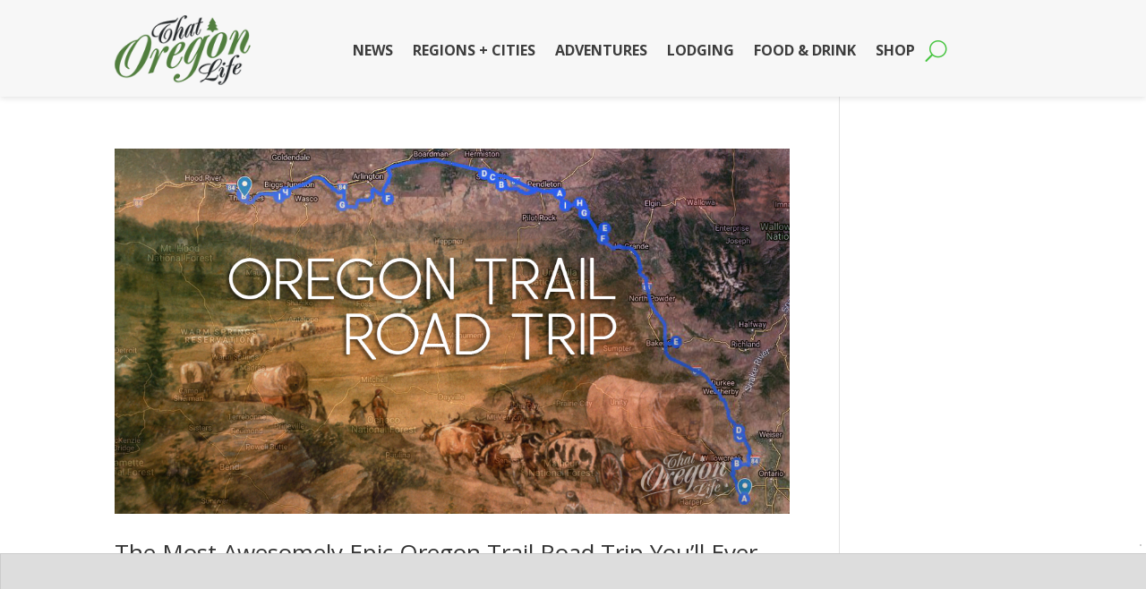

--- FILE ---
content_type: text/html
request_url: https://api.intentiq.com/profiles_engine/ProfilesEngineServlet?at=39&mi=10&dpi=936734067&pt=17&dpn=1&iiqidtype=2&iiqpcid=ddca1f13-f242-40e9-94b7-cb53aeaaf0e8&iiqpciddate=1768615232810&pcid=74b88bf2-095a-4e9c-b156-53f817d0fefb&idtype=3&gdpr=0&japs=false&jaesc=0&jafc=0&jaensc=0&jsver=0.33&testGroup=A&source=pbjs&ABTestingConfigurationSource=group&abtg=A&vrref=https%3A%2F%2Fthatoregonlife.com
body_size: 50
content:
{"abPercentage":97,"adt":1,"ct":2,"isOptedOut":false,"data":{"eids":[]},"dbsaved":"false","ls":true,"cttl":86400000,"abTestUuid":"g_1f7310d2-ddab-4331-8b67-c65b2f2bfe63","tc":9,"sid":29235222}

--- FILE ---
content_type: text/html; charset=utf-8
request_url: https://www.google.com/recaptcha/api2/aframe
body_size: 263
content:
<!DOCTYPE HTML><html><head><meta http-equiv="content-type" content="text/html; charset=UTF-8"></head><body><script nonce="DTaxtuariuCa21cCj92ueQ">/** Anti-fraud and anti-abuse applications only. See google.com/recaptcha */ try{var clients={'sodar':'https://pagead2.googlesyndication.com/pagead/sodar?'};window.addEventListener("message",function(a){try{if(a.source===window.parent){var b=JSON.parse(a.data);var c=clients[b['id']];if(c){var d=document.createElement('img');d.src=c+b['params']+'&rc='+(localStorage.getItem("rc::a")?sessionStorage.getItem("rc::b"):"");window.document.body.appendChild(d);sessionStorage.setItem("rc::e",parseInt(sessionStorage.getItem("rc::e")||0)+1);localStorage.setItem("rc::h",'1768615237223');}}}catch(b){}});window.parent.postMessage("_grecaptcha_ready", "*");}catch(b){}</script></body></html>

--- FILE ---
content_type: text/css
request_url: https://thatoregonlife.com/wp-content/et-cache/72788/et-core-unified-cpt-72788.min.css?ver=1767205595
body_size: 202
content:
.et_pb_section_0_tb_header.et_pb_section{padding-top:0px;padding-right:0px;padding-bottom:0px;padding-left:0px;margin-top:0px;margin-bottom:0px;background-color:#f7f7f7!important}.et_pb_section_0_tb_header{z-index:10;box-shadow:0px 2px 6px 0px rgba(0,0,0,0.11)}.et_pb_row_0_tb_header.et_pb_row{padding-top:17px!important;padding-bottom:13px!important;margin-top:0px!important;margin-bottom:0px!important;padding-top:17px;padding-bottom:13px}.et_pb_menu_0_tb_header.et_pb_menu ul li a{font-weight:700;text-transform:uppercase;font-size:16px;color:#3d3d3d!important;transition:color 300ms ease 0ms}.et_pb_menu_0_tb_header.et_pb_menu ul li:hover>a{color:#166611!important}.et_pb_menu_0_tb_header.et_pb_menu{background-color:#f7f7f7}.et_pb_menu_0_tb_header.et_pb_menu .nav li ul{background-color:#f7f7f7!important;border-color:#7CDA24}.et_pb_menu_0_tb_header.et_pb_menu .et_mobile_menu{border-color:#7CDA24}.et_pb_menu_0_tb_header.et_pb_menu .et_mobile_menu,.et_pb_menu_0_tb_header.et_pb_menu .et_mobile_menu ul{background-color:#f7f7f7!important}.et_pb_menu_0_tb_header.et_pb_menu nav>ul>li>a:hover{opacity:1}.et_pb_menu_0_tb_header .et_pb_menu_inner_container>.et_pb_menu__logo-wrap,.et_pb_menu_0_tb_header .et_pb_menu__logo-slot{width:26%;max-width:100%}.et_pb_menu_0_tb_header .et_pb_menu_inner_container>.et_pb_menu__logo-wrap .et_pb_menu__logo img,.et_pb_menu_0_tb_header .et_pb_menu__logo-slot .et_pb_menu__logo-wrap img{height:auto;max-height:none}.et_pb_menu_0_tb_header .mobile_nav .mobile_menu_bar:before{color:#47c440}.et_pb_menu_0_tb_header .et_pb_menu__icon.et_pb_menu__search-button,.et_pb_menu_0_tb_header .et_pb_menu__icon.et_pb_menu__close-search-button{font-size:24px;color:#47c440}.et_pb_menu_0_tb_header .et_pb_menu__icon.et_pb_menu__cart-button{color:#7EBEC5}

--- FILE ---
content_type: text/plain
request_url: https://rtb.openx.net/openrtbb/prebidjs
body_size: -85
content:
{"id":"952c2f6f-470b-4086-854f-7606a05dc1e0","nbr":0}

--- FILE ---
content_type: text/plain
request_url: https://rtb.openx.net/openrtbb/prebidjs
body_size: -224
content:
{"id":"47c80601-0ab7-44bc-86d7-437d8eb1f3e3","nbr":0}

--- FILE ---
content_type: text/plain; charset=utf-8
request_url: https://ads.adthrive.com/http-api/cv2
body_size: 10862
content:
{"om":["00xbjwwl","06htwlxm","08298189wfv","0929nj63","0RF6rOHsv7/kzncxnKJSjw==","0av741zl","0b0m8l4f","0b2980m8l4f","0cpicd1q","0n7jwr7m","0p7rptpw","0r31j41j","0sm4lr19","0v9iqcb6","0vuxlbys","1","10011/b4053ef6dad340082599d9f1aa736b66","10011/e74e28403778da6aabd5867faa366aee","10310289136970_462615644","10310289136970_462792722","10310289136970_462792978","10310289136970_491345701","10310289136970_559920874","10310289136970_579589197","10310289136970_628990318","10310289136970_686690145","1045_201987435","10755070","10812515","10812544","10812545","10868755","10ua7afe","110_579199547309811353","110_583521237159838123","11142692","11421707","11509227","11560071","11633448","1185:1610326728","11896988","11999803","119_6208623","12010080","12010084","12010088","12123650","12142259","12151247","12219631","12219633","12219634","124843_8","124844_19","124848_7","124853_7","12491645","12491685","12552078","12850755","12850756","12uvhzam","13mvd7kb","1453468","14xoyqyz","1606221","1610326728","1611092","16x7UEIxQu8","17298k5v2f6","17_23391194","17_23391215","17_23391302","17_24104669","17_24104693","17_24104696","17_24104714","17_24104726","17_24632110","17_24632121","17_24655280","17_24683312","17_24683315","17_24696320","17_24696340","17_24765483","17_24766947","17_24766961","17_24766962","17_24766971","17_24766988","17_24767197","17_24767217","17_24767222","17_24767229","17_24767234","17_24767241","17_24767245","17_24767248","17_24767251","17_24767538","17k5v2f6","1832l91i","1891/84814","19364","19r1igh7","1b298mp02l7","1bmp02l7","1dwefsfs","1e29c241-8808-4316-9f91-8dbb994fc6e9","1ekh5tp4","1kpjxj5u","1ktgrre1","1m7ow47i","1sem5ws4","1t9e6xcb","1zjn1epv","1zp8pjcw","1zx7wzcw","202430_200_EAAYACog7t9UKc5iyzOXBU.xMcbVRrAuHeIU5IyS9qdlP9IeJGUyBMfW1N0_","202430_200_EAAYACogIm3jX30jHExW.LZiMVanc.j-uV7dHZ7rh4K3PRdSnOAyBBuRK60_","202430_200_EAAYACogfp82etiOdza92P7KkqCzDPazG1s0NmTQfyLljZ.q7ScyBDr2wK8_","202d4qe7","20421090_200_EAAYACogCiuNvM3f3eqfQCYvohgwlLKRPzvhev8ZbASYAZtBcMoyBKdnm3s_","205mlbis","206_501349","206_549410","206_551337","2132:45919811","2132:45968072","2132:45999649","2132:46037199","2132:46078545","2149:12147059","2149:12160736","2179:579593739337040696","2179:588366512778827143","2179:588463996220411211","2179:588969843258627169","2179:589289985696794383","2179:589318202881681006","2179:591283456202345442","2179:594033992319641821","2249:581439030","2249:614127770","2249:650628539","2249:672917828","2249:688312715","2249:691914577","2249:691925891","2249:694710256","2249:704251784","2307:0av741zl","2307:0b0m8l4f","2307:0hly8ynw","2307:0r31j41j","2307:17k5v2f6","2307:1evtz2l1","2307:1m7ow47i","2307:27s3hbtl","2307:28u7c6ez","2307:3o9hdib5","2307:3zp8ouf1","2307:45astvre","2307:4dzk5e51","2307:4qxmmgd2","2307:4yevyu88","2307:54tt2h8n","2307:5rd4wk9i","2307:64x7dtvi","2307:6wbm92qr","2307:74scwdnj","2307:77gj3an4","2307:7cmeqmw8","2307:8fdfc014","2307:8orkh93v","2307:8pksr1ui","2307:9jse9oga","2307:9nex8xyd","2307:9r15vock","2307:a2uqytjp","2307:a566o9hb","2307:abhu2o6t","2307:ah70hdon","2307:avpxpyg2","2307:bj4kmsd6","2307:bumlrz1t","2307:c1hsjx06","2307:cbg18jr6","2307:clpej29x","2307:cuudl2xr","2307:cv2huqwc","2307:cymho2zs","2307:dif1fgsg","2307:e2qeeuc5","2307:enjhwz1z","2307:g749lgab","2307:ge4000vb","2307:gf6myd59","2307:gjwam5dw","2307:h1yuh03l","2307:hf9ak5dg","2307:hx1ws29n","2307:io73zia8","2307:iqe06xzw","2307:itmaz0g4","2307:jd035jgw","2307:l0mfc5zl","2307:l4k37g7y","2307:l9lq7592","2307:lp37a2wq","2307:mh2a3cu2","2307:myfx21lx","2307:nv0uqrqm","2307:o4v8lu9d","2307:ouycdkmq","2307:pyknyft8","2307:q7tzkqp6","2307:q9plh3qd","2307:ri85joo4","2307:rrlikvt1","2307:runvvh7o","2307:sl8m2i0l","2307:t7jqyl3m","2307:tty470r7","2307:urut9okb","2307:vtri9xns","2307:wt0wmo2s","2307:ygmhp6c6","2319_66419_9046626","23786257","23786440","2409_15064_70_85445175","2409_15064_70_85445179","2409_15064_70_85445183","2409_15064_70_85445193","2409_15064_70_85808977","2409_15064_70_85808987","2409_15064_70_85809016","2409_15064_70_85809022","2409_15064_70_85809046","2409_15064_70_85809050","2409_15064_70_85809052","2409_15064_70_86112923","2409_25495_176_CR52092918","2409_25495_176_CR52092919","2409_25495_176_CR52092920","2409_25495_176_CR52092921","2409_25495_176_CR52092922","2409_25495_176_CR52092923","2409_25495_176_CR52092954","2409_25495_176_CR52092956","2409_25495_176_CR52092957","2409_25495_176_CR52092958","2409_25495_176_CR52092959","2409_25495_176_CR52150651","2409_25495_176_CR52153848","2409_25495_176_CR52153849","2409_25495_176_CR52175340","2409_25495_176_CR52178314","2409_25495_176_CR52178315","2409_25495_176_CR52178316","2409_25495_176_CR52186411","2409_25495_176_CR52188001","242366065","244441761","245841736","24598434","24694794","24765527","24947","25048198","25048204","25048614","25_0l51bbpm","25_13mvd7kb","25_4tgls8cg","25_4zai8e8t","25_52qaclee","25_53v6aquw","25_6bfbb9is","25_7jvs1wj8","25_87z6cimm","25_8b5u826e","25_8y2y355b","25_9l06fx6u","25_cfnass1q","25_dwjp56fe","25_fjzzyur4","25_hueqprai","25_lui7w03k","25_m2n177jy","25_op9gtamy","25_oz31jrd0","25_pz8lwofu","25_sgaw7i5o","25_sqmqxvaf","25_t34l2d9w","25_ti0s3bz3","25_tqejxuf9","25_utberk8n","25_v6qt489s","25_x716iscu","25_xz6af56d","25_yi6qlg3p","25_ztlksnbe","25_zwzjgvpw","26210676","262592","262594","2662_183814_6756604","2662_183814_8183200","2662_183814_8183203","2662_183814_8183210","2662_199916_8153731","2662_199916_8153732","2662_200562_8166427","2662_200562_8168475","2662_200562_8168520","2662_200562_8168586","2662_200562_8172724","2662_200562_8172741","2662_200562_8182931","2662_200562_8182952","2662_255125_8179289","2662_255125_T26309109","2676:85807305","2676:85807307","2676:85807308","2676:85807320","2676:85807326","2709nr6f","2711_64_11999803","2711_64_12147059","2711_64_12151247","2711_67904_11560071","2715_9888_262592","2715_9888_262594","2715_9888_501349","2715_9888_522709","2715_9888_549410","2715_9888_551337","2760:176_CR52092918","2760:176_CR52092919","2760:176_CR52092920","2760:176_CR52092921","2760:176_CR52092923","2760:176_CR52092954","2760:176_CR52092956","2760:176_CR52092957","2760:176_CR52092959","2760:176_CR52150651","2760:176_CR52153848","2760:176_CR52153849","2760:176_CR52175339","2760:176_CR52175340","2760:176_CR52178314","2760:176_CR52178315","2760:176_CR52178316","2760:176_CR52186411","2760:176_CR52186412","2760:176_CR52188001","2760:176_CR52190519","27s3hbtl","28933536","28u7c6ez","29402249","29414696","29414711","29451548","2974:6851721","2974:7994058","2974:8168473","2974:8168539","2974:8168540","2974:8168581","2974:8178969","2974:8179289","29_695879875","29_695879898","29_696964702","2_206_554460","2_206_554462","2_206_554465","2gdiubn3","2h298dl0sv1","2hdl0sv1","2jjp1phz","2kbya8ki","2v4qwpp9","2wgqelaj","2y5a5qhb","2y8cdpp5","2yor97dj","2yvhdypt","3018/2c83a32ad2293482c65870d3b43a5633","3018/7bde77b5ea7700479e9d98db672b3e5a","306_24765539","308_125203_14","308_125204_11","31qdo7ks","31yw6nyu","32327390","32975686","3335_25247_697081797","3335_25247_700109379","3335_25247_700109389","3335_25247_700109391","3335_25247_700109393","33419362","33605687","33608759","33619361","33865078","34182009","34216164","3490:CR52092918","3490:CR52092919","3490:CR52092920","3490:CR52092921","3490:CR52092922","3490:CR52092923","3490:CR52092954","3490:CR52092956","3490:CR52092957","3490:CR52153848","3490:CR52153849","3490:CR52175339","3490:CR52175340","3490:CR52178314","3490:CR52178315","3490:CR52178316","3490:CR52186411","3490:CR52188001","3490:CR52212686","3490:CR52212688","35715073","35773601","3658_136236_9jse9oga","3658_139785_fv85xz0v","3658_149557_1zp8pjcw","3658_15078_cuudl2xr","3658_15078_u5zlepic","3658_155028_l9lq7592","3658_15696_34eys5wu","3658_15866_tsa21krj","3658_15936_31yw6nyu","3658_16671_T26265953","3658_18152_mwnvongn","3658_203382_vtri9xns","3658_248515_d8ijy7f2","3658_603555_bj4kmsd6","3658_609000_8pksr1ui","3658_67113_77gj3an4","3658_67113_gf6myd59","3658_83553_cqant14y","36_46_11125455","36_46_11274704","36_46_11881007","36_46_12151096","3702_139777_24765456","3702_139777_24765466","3702_139777_24765477","3702_139777_24765483","3702_139777_24765489","3702_139777_24765494","3702_139777_24765495","3702_139777_24765524","3702_139777_24765527","3702_139777_24765529","3702_139777_24765531","3702_139777_24765534","3702_139777_24765535","3702_139777_24765537","3702_139777_24765543","3702_139777_24765544","3702_139777_24765546","3702_139777_24765548","381513943572","38345500","38557829","38877658","39303318","39350186","39364467","3LMBEkP-wis","3a19xks2","3g298zxu80d","3irzr1uu","3k7yez81","3o9hdib5","3v2n6fcp","3v5u0p3e","3x0i061s","4083IP31KS13kodabuilt_7c3d6","40867570","40867803","409_189397","409_189400","409_189408","409_192565","409_216324","409_216326","409_216366","409_216384","409_216386","409_216388","409_216396","409_216401","409_216402","409_216406","409_216407","409_216414","409_216416","409_216417","409_216418","409_216431","409_216506","409_216508","409_220149","409_223589","409_223599","409_225975","409_225978","409_225982","409_225983","409_225987","409_225988","409_225990","409_225992","409_226314","409_226317","409_226321","409_226322","409_226326","409_226331","409_226332","409_226334","409_226336","409_226337","409_226342","409_226346","409_226347","409_226351","409_226352","409_226354","409_226361","409_226366","409_226374","409_227223","409_227224","409_227226","409_227227","409_227235","409_227239","409_227240","409_228054","409_228090","409_228346","409_228348","409_228350","409_228351","409_228353","409_228356","409_228358","409_228362","409_228363","409_228380","409_228381","409_230713","409_230714","409_230717","409_230721","409_230726","409_230727","4111IP31KS13kodabuilt_7c3d6","42569692","42604842","43041764","43163373","436396566","436396574","43919985","439246469228","43igrvcm","44629254","458901553568","45astvre","461992080","462792722","462792978","4642109_46_12123650","4642109_46_12142259","46_12123650","46_12142259","47745534","47839462","47yfy2kc","481703827","485027845327","48574716","48594493","48877306","49039749","49064328","49065887","49123012","49123013","49175728","49176617","4941618","4972640","4a298z7qulg","4aqwokyz","4dzk5e51","4fk9nxse","4ifnuaju","4l8wnsbf","4q298xmmgd2","4qks9viz","4qxmmgd2","4tgls8cg","4yevyu88","4zai8e8t","501349","501_76_9a469f3e-959b-42df-8f85-09e28a455879","50479792","50904949","513182805","51372410","51432337","514819301","521_425_203499","521_425_203500","521_425_203501","521_425_203504","521_425_203505","521_425_203508","521_425_203509","521_425_203511","521_425_203514","521_425_203515","521_425_203516","521_425_203517","521_425_203518","521_425_203525","521_425_203526","521_425_203529","521_425_203534","521_425_203535","521_425_203536","521_425_203539","521_425_203542","521_425_203543","521_425_203544","521_425_203608","521_425_203609","521_425_203611","521_425_203620","521_425_203621","521_425_203623","521_425_203626","521_425_203629","521_425_203631","521_425_203632","521_425_203633","521_425_203634","521_425_203635","521_425_203636","521_425_203657","521_425_203659","521_425_203671","521_425_203673","521_425_203674","521_425_203675","521_425_203677","521_425_203680","521_425_203681","521_425_203683","521_425_203686","521_425_203687","521_425_203689","521_425_203692","521_425_203693","521_425_203695","521_425_203696","521_425_203700","521_425_203702","521_425_203703","521_425_203705","521_425_203706","521_425_203708","521_425_203712","521_425_203714","521_425_203715","521_425_203728","521_425_203729","521_425_203730","521_425_203731","521_425_203732","521_425_203733","521_425_203740","521_425_203741","521_425_203742","521_425_203744","521_425_203745","521_425_203863","521_425_203864","521_425_203865","521_425_203867","521_425_203868","521_425_203871","521_425_203874","521_425_203877","521_425_203878","521_425_203879","521_425_203880","521_425_203882","521_425_203884","521_425_203885","521_425_203887","521_425_203890","521_425_203892","521_425_203893","521_425_203894","521_425_203897","521_425_203898","521_425_203900","521_425_203901","521_425_203905","521_425_203907","521_425_203909","521_425_203912","521_425_203917","521_425_203918","521_425_203921","521_425_203924","521_425_203926","521_425_203928","521_425_203929","521_425_203932","521_425_203933","521_425_203934","521_425_203936","521_425_203938","521_425_203939","521_425_203940","521_425_203943","521_425_203945","521_425_203946","521_425_203947","521_425_203948","521_425_203952","521_425_203954","521_425_203956","521_425_203959","521_425_203961","521_425_203963","521_425_203970","521_425_203972","521_425_203973","521_425_203975","521_425_203976","521_425_203977","521_425_203981","521_425_203982","522_119_6205239","52321815","526487395","52a60agu","53298db10ch","53v6aquw","54089812","542854698","54779847","54779856","54779873","549423","54tt2h8n","54x4akzc","55092222","5510:1evtz2l1","5510:1sem5ws4","5510:8r6lubnd","5510:cymho2zs","5510:emhpbido","5510:kecbwzbd","5510:lt4106cu","5510:ocvw1ibc","5510:ouycdkmq","5510:pefxr7k2","5510:quk7w53j","5510:wxo15y0k","55116643","55116647","55167461","55178669","552726067","55344524","553781814","553799","554440","554443","554460","554462","554470","554472","5563_66529_OADD2.1316115555006035_1BOR557HKKGBS8T","5563_66529_OADD2.1316115555006067_1AFF9YF5EFIKTFD","5563_66529_OADD2.1321613113157480_196C3TS9WU9ZLLC","5563_66529_OADD2.1326011159790380_1WMLD4HUE15VG23","5563_66529_OADD2.1326011159790444_10BL8JP3PNYWZAG","5563_66529_OADD2.1327110671253389_15BHBSKQES7FKYV","5563_66529_OADD2.7284328140867_1QMTXCF8RUAKUSV9ZP","5563_66529_OADD2.7284328163393_196P936VYRAEYC7IJY","5563_66529_OADD2.7353135343668_1BTJB8XRQ1WD0S0520","5563_66529_OADD2.7490528021854_1ZV4LCL1T7Z5EWOAF9","5563_66529_OAIP.1a822c5c9d55f8c9ff283b44f36f01c3","5563_66529_OAIP.1c831f5c1493a1a83f2be27c3cefa6a5","5563_66529_OAIP.42b6cf446e6e28a6feded14340c6b528","5563_66529_OAIP.4d6d464aff0c47f3610f6841bcebd7f0","5563_66529_OAIP.7139dd6524c85e94ad15863e778f376a","5563_66529_OAIP.7eb88eea24ecd8378362146ed759f459","5563_66529_OAIP.94cc0ee245dcee81870f6b0ee667350d","5563_66529_OAIP.96e934dc5ea38e031a79a4ac0d74d2e2","5563_66529_U2VhcmNoQWQjODI4MDczODMzMDgzMzMjMjMzNDYwNjc4NDI4MjI0Ng==","5563_66529_U2VhcmNoQWQjODI4MDczODMzMDgzMzcjMjMzNDYwNjc4NDI4MjI0Ng==","55726028","55726194","557_409_216366","557_409_216396","557_409_216406","557_409_216486","557_409_216596","557_409_216608","557_409_220159","557_409_220333","557_409_220336","557_409_220338","557_409_220343","557_409_220344","557_409_220366","557_409_223589","557_409_226342","557_409_226346","557_409_226352","557_409_226354","557_409_226356","557_409_228054","557_409_228055","557_409_228105","557_409_228115","557_409_228348","557_409_228354","557_409_228356","557_409_228363","557_409_228370","557_409_228385","557_409_230713","557_409_230714","557_409_230718","557_409_231917","557_409_235500","558_93_4tgls8cg","558_93_8pksr1ui","558_93_m2n177jy","558_93_op9gtamy","558_93_oz31jrd0","558_93_sqmqxvaf","558_93_urut9okb","558_93_x716iscu","558_93_ztlksnbe","558_93_zwzjgvpw","55965333","560_74_18236330","560_74_18298251","5626536529","5626560399","56341213","56632486","56635906","56635908","56635945","56635955","5670:8168540","56824595","5726507757","576777115309199355","579121053608376283","579593739337040696","58117282","58117332","58310259131_553781814","583652883178231326","587183202622605216","588366512778827143","589150030","589289985696794383","589318202881681006","59664236","59751535","59751572","59780459","59816685","59817831","59818357","59818490","59819144","59873208","59873222","59873223","59873230","5dd5limo","5ia3jbdy","5jesg1yh","5mh8a4a2","5q8pghq2","600618969","60618611","60638194","60825627","609577512","60f5a06w","61085224","61210719","613344ix","61456734","61516309","616794222","61682408","61823068","61900466","61916211","61916223","61916225","61916227","61916229","61916233","61916243","61932920","61932925","61932933","61932957","62187798","6226505231","6226505239","6226508011","6226508465","6226530649","6250_66552_1028360416","62689015","627225143","627227759","627290883","627301267","627309156","627309159","627506494","628013474","628015148","628086965","628153053","628153173","628222860","628223277","628359076","628359889","628360579","628360582","628444259","628444262","628444349","628444433","628444439","628456307","628456310","628456313","628456379","628456382","628456403","628622163","628622166","628622169","628622172","628622175","628622178","628622241","628622244","628622247","628622250","628683371","628687043","628687157","628687460","628687463","628789927","628803013","628841673","628990952","629007394","629009180","629167998","629168001","629168010","629168565","629171196","629171202","629255550","629350437","62946736","62946743","62946745","62946748","62946751","629488423","62959980","62980385","62981075","629817930","62981822","62987257","629984747","62xhcfc5","630137823","6365_61796_729220897126","6365_61796_742174851279","6365_61796_784844652399","6365_61796_784880263591","6365_61796_784880274628","6365_61796_784880275132","6365_61796_785452881104","6365_61796_792723111028","63barbg1","645287520","645291104","648104664","64x7dtvi","651637459","651637461","651637462","6547_67916_471ZJatcYScFAUthvg4W","6547_67916_Efai4zlFwZQBLL5oKVre","6547_67916_Hm9N7viKl305WXeJB43b","6547_67916_ICqJX0jP8SKXyD0Dum5U","6547_67916_Tl7LXuNzqY0XrCc0h7ev","6547_67916_Z1dAKGODu0KSfQ57oR4V","6547_67916_fcAnJrrCTWh34iX9D77a","6547_67916_m9AMx1Q3FBnmVtcLCJHr","6547_67916_o4xfVxdwj5Cx0X9fhvme","6547_67916_tKifrAc701B49kYABIbB","6547_67916_tpg7lHGLzwy1G5qHFpza","6547_67916_yHvuDzlE7PGa04LIdmgG","659216891404","659713728691","66179c69-35df-46f5-b2df-9f55750b6dde","66_gkzoa5mgrejlsq0uj96j","670_9916_462792722","670_9916_462792978","670_9916_559920874","670_9916_574253771","671123529","673522579","673522600","679271132","680597458938","680_99480_464327579","680_99480_685190443","680_99480_685190485","680_99480_692218915","680_99480_698281310","680_99480_700109379","680_99480_700109389","680_99480_700109391","680_99480_700109393","680_99480_700109399","683738007","683738706","684137347","684141613","684493019","687081385","688070999","688078501","692192997","694163531","694906156","694912939","695233031","695879872","695879875","695879895","695879898","696314600","696332890","697189861","697189865","697189873","697189874","697189882","697189885","697189892","697189901","697189907","697189925","697189927","697189949","697189950","697189954","697189963","697189965","697189968","697189972","697189982","697189989","697189991","697189993","697189994","697189999","697190001","697190006","697190012","697190014","697190041","697190101","697525780","697525781","697525795","697525824","697876985","697876986","697876988","697876994","697876997","697876998","697876999","697877001","697893306","698637285","698637290","698637300","699505589","699533100","699657067427","699812344","699812857","699813340","699824707","6bfbb9is","6lmy2lg0","6mrds7pc","6p9v1joo","6u4glzf8","6wbm92qr","700109379","700109383","700109389","700109391","700109399","700117707","700840977","701276081","702397981","702423494","702759138","702759441","702759627","702759703","702838408","703930635","703943411","703943422","704968015","70_79096174","70_83443900","70_86128400","70_86128407","724272994705","730465715401","7354_138543_79270397","7354_138543_82286760","7354_138543_85445144","7354_138543_85445145","7354_138543_85445183","7354_138543_85807289","7354_138543_85807320","7354_138543_85809010","7354_138543_85809050","7354_138543_86470635","74_462792722","74_462792978","74scwdnj","76odrdws","77gj3an4","7809342","78827881","791354972836","792877612993","794di3me","7969_149355_45968072","7969_149355_46039897","7a0tg1yi","7brjk2xx","7c298meqmw8","7cmeqmw8","7fc6xgyo","7fo2yi9p","7jvs1wj8","7qevw67b","7xb3th35","80072821","80072827","80072847","81407367","81407500","81407504","81407505","8152859","8152878","8152879","8161137","81783861","81783862","81783863","81783864","82ubdyhk","8341_230731_579593739337040696","8341_230731_589289985696794383","8341_230731_590157627360862445","8341_230731_591283456202345442","83813335","83813338","85445183","85445193","85445223","85472854","85480707","85807294","85807305","85808977","85808997","85809006","85809007","85809016","85809022","85809034","85809038","85809046","85809050","85809052","85809095","85809113","85914605","85914606","8595380","85954535","85x2bab9","86112923","86470587","86470621","86509229","86509953","86509956","86509958","86509959","86621325","86621334","86621356","86621362","86621363","86621380","86621381","86621426","86744993","86745018","87ih4q97","87z6cimm","8852912982349114675","8968064","8ax1f5n9","8b5u826e","8bmj0vm7","8fdfc014","8h0jrkwl","8orkh93v","8osostik","8pksr1ui","8vnf9hi0","8vv4rx9p","8w4klwi4","8y2y355b","9046626","9057/0328842c8f1d017570ede5c97267f40d","9057/211d1f0fa71d1a58cabee51f2180e38f","9074_602714_9056/0328842c8f1d017570ede5c97267f40d","90_12219631","90_12219633","90_12219634","90_12491645","90_12491656","90_12491685","90_12552078","90_12850754","90_12850756","97_8152859","97_8152879","9ah9v9y9","9g0s2gns","9j298se9oga","9jse9oga","9l06fx6u","9nex8xyd","9nkdugpt","9r15vock","9r29815vock","9rqgwgyb","9rvsrrn1","9vykgux1","HFN_IsGowZU","LQVfri5Y2Fs","YM34v0D1p1g","YlnVIl2d84o","a0oxacu8","a2uqytjp","a45b679f-e3bc-4560-afaa-bf96ef31c4db","a566o9hb","aaocj9cw","abhu2o6t","ah29870hdon","ah70hdon","ai51bqq6","auyahd87","av298pxpyg2","avpxpyg2","axa2hq5l","axw5pt53","b/ZHs3rLdvwDBq+46Ruzsw==","b3sqze11","b90cwbcd","bfcopl4k","bj2984kmsd6","bj4kmsd6","blXOWD88304","bmp4lbzm","bn278v80","bpdqvav8","bumlrz1t","bvvoyc72","bwrjdgxj","c1hsjx06","c22985t9p0u","c25t9p0u","c3dhicuk","c75hp4ji","c7i6r1q4","c7z0h277","catalina-76370","cbg18jr6","cd40m5wq","ch5fuz3g","cjdrzael","cl298pej29x","clpej29x","co17kfxk","cqant14y","cr-1fghe68cu9vd","cr-1fghe68cuatj","cr-1fghe68cubxe","cr-1oplzoysu9vd","cr-1oplzoysuatj","cr-1oplzoysubwe","cr-1oplzoysubxe","cr-1zv4of0wubwe","cr-3f8qyes3u9vd","cr-3f8qyes3uatj","cr-3kc0l701u9vd","cr-3kc0l701uatj","cr-3kc0l701ubwe","cr-5dqze5bjuatj","cr-5dqze5bjubxe","cr-6ovjht2eu9vd","cr-6ovjht2euatj","cr-6ovjht2eubwe","cr-6ovjht2eubxe","cr-72occ8olubwe","cr-72occ8olubxe","cr-97pzzgzrubqk","cr-97y25lzsubqk","cr-98qzwk2vubqk","cr-98ru5j2su8rm","cr-98ru5j2subxf","cr-98ru5j2tubxf","cr-98t2xj3uu8rm","cr-98utwg4tu8rm","cr-98utwg4tu9xg","cr-99bo9kj0ubwe","cr-9hxzbqc08jrgv2","cr-Bitc7n_p9iw__vat__49i_k_6v6_h_jce2vj5h_9v3kalhnq","cr-Bitc7n_p9iw__vat__49i_k_6v6_h_jce2vj5h_G0l9Rdjrj","cr-Bitc7n_p9iw__vat__49i_k_6v6_h_jce2vj5h_PxWzTvgmq","cr-a9s2xf8vubwj","cr-aaqt0j5yubwj","cr-aaqt0j7wubwj","cr-aaqt0k1vubwj","cr-aav1zf7subwj","cr-aav1zg0qubwj","cr-aav22g0subwj","cr-aav22g0wubwj","cr-aav22g0xubwj","cr-aav22g2rubwj","cr-aav22g2wubwj","cr-aavwye1subwj","cr-aavwye1uubwj","cr-aawz1h6wubwj","cr-aawz1h7subwj","cr-aawz1i1uubwj","cr-aawz2m3vubwj","cr-aawz2m4qubwj","cr-aawz2m5xubwj","cr-aawz2m6pubwj","cr-aawz2m7tubwj","cr-aawz2m7xubwj","cr-aawz3f1yubwj","cr-aawz3f2tubwj","cr-aawz3f3uubwj","cr-aawz3f3xubwj","cr-aawz3jzsubwj","cr-adge6sszu9vd","cr-asu7gy2huatj","cr-beq10j6qx7tf1","cr-c5zb4r7iuatj","cr-ccr05f6rv7uiu","cr-ccr05f6rv7vjv","cr-ccr05f6rx7uiu","cr-ccr05f6rx7vjv","cr-ccr05f8w17uiu","cr-ccr05f8w17vjv","cr-cfqw0i6pu7tmu","cr-dby2yd7wx7tmu","cr-doesw8qru9vd","cr-eevz5d0ty7tmu","cr-eh447mhhuatj","cr-f6puwm2w27tf1","cr-f6puwm2xw7tf1","cr-f6puwm2y27tf1","cr-f6puwm2yu7tf1","cr-f6puwm2yw7tf1","cr-g7wv3g0qvft","cr-ghun4f53u9vd","cr-ghun4f53uatj","cr-ghun4f53ubwe","cr-ghun4f53ubxe","cr-h6q46o706lrgv2","cr-hph751fzu9vd","cr-hxf9stx0ubwe","cr-jgshc7lxubxe","cr-k1raq3v1ubwe","cr-kz4ol95lu9vd","cr-kz4ol95lubwe","cr-lg354l2uvergv2","cr-ljc7lfg0u9vd","cr-n352w0abu9vd","cr-p03jl497u9vd","cr-p03jl497uatj","cr-p03jl497ubxe","cr-pdu3rl4xubwe","cr-ptd6scc4u9vd","cr-ptd6scc4uatj","cr-ptd6scc4ubwe","cr-sk1vaer4u9vd","cr-sk1vaer4ubwe","cr-submez76u9vd","cr-submez76uatj","cr-txhlxc8bu9vd","cr-w5suf4cpu9vd","cr-w5suf4cpubwe","cr-w5suf4cpubxe","cr-wvy9pnlnubxe","cr-x5xes1ejuatj","cr-x5xes1ejubwe","cr-xu1ullzyu9vd","cr-xu1ullzyubwe","csa082xz","cuudl2xr","cv2982huqwc","cv2huqwc","cymho2zs","czt3qxxp","d4pqkecm","d8298ijy7f2","d86ebvqg","d8ijy7f2","daw00eve","ddr52z0n","dif1fgsg","dkauyk7l","dl298hzctga","dmoplxrm","duxvs448","dwjp56fe","dzn3z50z","e2c76his","eb9vjo1r","ed2985kozku","eiqtrsdn","ek298ocpzhh","ekocpzhh","emhpbido","extremereach_creative_76559239","f0u03q6w","f3craufm","f85ra698","f88uimwg","f9zmsi7x","faia6gj7","fcn2zae1","fdujxvyb","fgrpby3o","fjp0ceax","fjzzyur4","flgb97td","fmmrtnw7","fv85xz0v","g3tr58j9","g4mnjcee","g529811rwow","g749lgab","g88ob0qg","gaqn9u20","gb15fest","ge4000vb","ge4kwk32","gf6myd59","ghoftjpg","gi2ao982","gr2aoieq","gsez3kpt","gwpcbh4q","h4x8d2p8","hbev5lgg","hf9ak5dg","hf9btnbz","hgrz3ggo","hi8yer5p","hs251wlc","hsj3dah0","hueqprai","hx1ws29n","hx2981ws29n","hxxrc6st","hzonbdnu","i2aglcoy","i776wjt4","i8q65k6g","i90isgt0","ib90d3k7","id2edyhf","ikl4zu8e","io73zia8","iqe06xzw","itaqmlds","iti1dt76","itmaz0g4","j39smngx","j4r0agpc","j4wkhb6v","j5j8jiab","j6rba5gh","j6w4y5s8","j6ye6l8y","j8s46eij","jczkyd04","jd035jgw","jd298035jgw","jdmljx89","jgsvxgob","jo298x7do5h","jr169syq","jsu57unw","k10y9mz2","k2gvmi4i","k6mxdk4o","kecbwzbd","kgqovbkw","kk5768bd","klqiditz","kniwm2we","ksrdc5dk","kx5rgl0a","ky0y4b7y","kz8629zd","l4k37g7y","l9lq7592","l9xck988","lc408s2k","ld4s8rgs","ldnbhfjl","ldv3iy6n","ldw6o4cm","llejctn7","lmkhu9q3","lp37a2wq","lqik9cb3","ls74a5wb","lt4106cu","lui7w03k","m00a5urx","m2n177jy","m3rl0p17","m4298xt6ckm","m4xt6ckm","m9tz4e6u","mOAmgFeLhpXgVdXDh8h37Q==","mg298e0qgfb","mh2a3cu2","mk19vci9","mtsc0nih","mwdyi6u5","mwnvongn","n1nubick","n3egwnq7","n9sgp7lz","nbtb6zk3","nn71e0z5","nrs1hc5n","ns92t3ad","nv0uqrqm","o2s05iig","o705c5j6","oc298zmkbuu","ocvw1ibc","oczmkbuu","ofoon6ir","op9gtamy","ot91zbhz","ou298ycdkmq","ouycdkmq","oz31jrd0","pf6t8s9t","pi2986u4hm4","pi6u4hm4","piwneqqj","poc1p809","ppvl1dzu","prq4f8da","pvu20l8t","pyknyft8","pz8lwofu","pzgd3hum","q0eDVM5+m0CR7ZqJ2kxA+A==","q7tzkqp6","q88tlep8","q9plh3qd","qaoxvuy4","qb8hi5il","qffuo3l3","qjrjt3pn","qqvgscdx","qrenqmcq","qsssq7ii","quk7w53j","qv298lojyqt","qvlojyqt","qx169s69","r3298co354x","r35763xz","r3co354x","r8esj0oh","raklofg2","rh63nttv","ri85joo4","riaslz7g","risjxoqk","rmenh8cz","rmrep4nh","rnvjtx7r","rrlikvt1","runvvh7o","rxj4b6nw","s4otr2wq","s4s41bit","sagk476t","sdodmuod","sgd7bqgu","sk4ge5lf","sl8m2i0l","sqmqxvaf","t2dlmwva","t34l2d9w","t4zab46q","t5kb9pme","t6b3otvc","t7298jqyl3m","t7jqyl3m","ti0s3bz3","tjhavble","tqejxuf9","tsa21krj","tv98blwv","twf10en3","ty298a88pf0","tya88pf0","tzfwpx0v","u2x4z0j8","u3oyi6bb","u6298m6v3bh","u6m6v3bh","u7686i20","u7863qng","u7p1kjgp","uda4zi8x","uf421121w5du5","uf7vbcrs","uhebin5g","ujqkqtnh","urut9okb","ut42112berk8n","utberk8n","v55v20rw","v6298jdn8gd","v6jdn8gd","v6qt489s","v8cahio3","vdvsc5zp","ven7pu1c","vf0dq19q","vf42112vpfnp8","vj7hzkpp","vntg5tj3","vosqszns","vtri9xns","vtwgy72c","w1ws81sy","w6eb7c37","w9z4nv6x","waryafvp","wix9gxm5","wk8exctl","wn2a3vit","wpkv7ngm","wt0wmo2s","wu5qr81l","wxfnrapl","wxo15y0k","x1aipl6t","x22981s451d","x40ta9u0","x420t9me","x716iscu","x9yz5t0i","xbw1u79v","xdaezn6y","xhcpnehk","xtxa8s2d","xwhet1qh","xxv36f9n","xz6af56d","y141rtv6","y84e8qjy","ya4kstni","ygmhp6c6","yi6qlg3p","yl9likui","yn9en1xv","yq5t5meg","z0t9f1cw","z8hcebyi","zaiy3lqy","zfexqyi5","zi298bvsmsx","zmrf3d2x","zn3r9acx","zq9hh176","ztlksnbe","zv298fjb0vm","zvfjb0vm","zw6jpag6","zwzjgvpw","7979132","7979135"],"pmp":[],"adomains":["1md.org","a4g.com","about.bugmd.com","acelauncher.com","adameve.com","adelion.com","adp3.net","advenuedsp.com","aibidauction.com","aibidsrv.com","akusoli.com","allofmpls.org","arkeero.net","ato.mx","avazutracking.net","avid-ad-server.com","avid-adserver.com","avidadserver.com","aztracking.net","bc-sys.com","bcc-ads.com","bidderrtb.com","bidscube.com","bizzclick.com","bkserving.com","bksn.se","brightmountainads.com","bucksense.io","bugmd.com","ca.iqos.com","capitaloneshopping.com","cdn.dsptr.com","clarifion.com","clean.peebuster.com","cotosen.com","cs.money","cwkuki.com","dallasnews.com","dcntr-ads.com","decenterads.com","derila-ergo.com","dhgate.com","dhs.gov","digitaladsystems.com","displate.com","doyour.bid","dspbox.io","envisionx.co","ezmob.com","fla-keys.com","fmlabsonline.com","g123.jp","g2trk.com","gadgetslaboratory.com","gadmobe.com","getbugmd.com","goodtoknowthis.com","gov.il","grosvenorcasinos.com","guard.io","hero-wars.com","holts.com","howto5.io","http://bookstofilm.com/","http://countingmypennies.com/","http://fabpop.net/","http://folkaly.com/","http://gameswaka.com/","http://gowdr.com/","http://gratefulfinance.com/","http://outliermodel.com/","http://profitor.com/","http://tenfactorialrocks.com/","http://vovviral.com/","https://instantbuzz.net/","https://www.royalcaribbean.com/","ice.gov","imprdom.com","justanswer.com","liverrenew.com","longhornsnuff.com","lovehoney.com","lowerjointpain.com","lymphsystemsupport.com","meccabingo.com","media-servers.net","medimops.de","miniretornaveis.com","mobuppsrtb.com","motionspots.com","mygrizzly.com","myiq.com","myrocky.ca","national-lottery.co.uk","nbliver360.com","ndc.ajillionmax.com","nibblr-ai.com","niutux.com","nordicspirit.co.uk","notify.nuviad.com","notify.oxonux.com","own-imp.vrtzads.com","paperela.com","paradisestays.site","parasiterelief.com","peta.org","pfm.ninja","photoshelter.com","pixel.metanetwork.mobi","pixel.valo.ai","plannedparenthood.org","plf1.net","plt7.com","pltfrm.click","printwithwave.co","privacymodeweb.com","rangeusa.com","readywind.com","reklambids.com","ri.psdwc.com","royalcaribbean.com","royalcaribbean.com.au","rtb-adeclipse.io","rtb-direct.com","rtb.adx1.com","rtb.kds.media","rtb.reklambid.com","rtb.reklamdsp.com","rtb.rklmstr.com","rtbadtrading.com","rtbsbengine.com","rtbtradein.com","saba.com.mx","safevirus.info","securevid.co","seedtag.com","servedby.revive-adserver.net","shift.com","simple.life","smrt-view.com","swissklip.com","taboola.com","tel-aviv.gov.il","temu.com","theoceanac.com","track-bid.com","trackingintegral.com","trading-rtbg.com","trkbid.com","truthfinder.com","unoadsrv.com","usconcealedcarry.com","uuidksinc.net","vabilitytech.com","vashoot.com","vegogarden.com","viewtemplates.com","votervoice.net","vuse.com","waardex.com","wapstart.ru","wayvia.com","wdc.go2trk.com","weareplannedparenthood.org","webtradingspot.com","www.royalcaribbean.com","xapads.com","xiaflex.com","yourchamilia.com"]}

--- FILE ---
content_type: text/plain; charset=UTF-8
request_url: https://at.teads.tv/fpc?analytics_tag_id=PUB_17002&tfpvi=&gdpr_consent=&gdpr_status=22&gdpr_reason=220&ccpa_consent=&sv=prebid-v1
body_size: 56
content:
NzA3ZThhOGEtMzc3NS00MmM5LWJjYTYtZDBlN2M4ZGEwMGUwIzMtNg==

--- FILE ---
content_type: text/plain
request_url: https://rtb.openx.net/openrtbb/prebidjs
body_size: -224
content:
{"id":"d3836188-d585-4127-9bbd-9e3097edddf1","nbr":0}